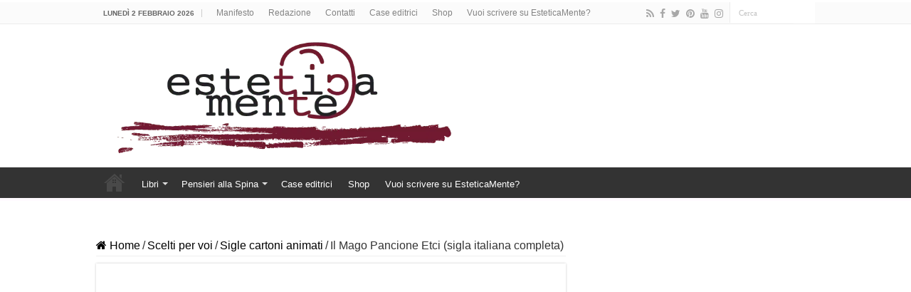

--- FILE ---
content_type: text/html; charset=UTF-8
request_url: https://www.estetica-mente.com/scelti-per-voi/sigle-cartoni-animati/il-mago-pancione-etci-sigla-italiana-completa/7395/
body_size: 17240
content:
<!DOCTYPE html>
<html lang="it-IT" prefix="og: http://ogp.me/ns#">
<head>
<meta charset="UTF-8" />
<link rel="pingback" href="https://www.estetica-mente.com/xmlrpc.php" />
<script type="text/javascript">
/* <![CDATA[ */
(()=>{var e={};e.g=function(){if("object"==typeof globalThis)return globalThis;try{return this||new Function("return this")()}catch(e){if("object"==typeof window)return window}}(),function({ampUrl:n,isCustomizePreview:t,isAmpDevMode:r,noampQueryVarName:o,noampQueryVarValue:s,disabledStorageKey:i,mobileUserAgents:a,regexRegex:c}){if("undefined"==typeof sessionStorage)return;const d=new RegExp(c);if(!a.some((e=>{const n=e.match(d);return!(!n||!new RegExp(n[1],n[2]).test(navigator.userAgent))||navigator.userAgent.includes(e)})))return;e.g.addEventListener("DOMContentLoaded",(()=>{const e=document.getElementById("amp-mobile-version-switcher");if(!e)return;e.hidden=!1;const n=e.querySelector("a[href]");n&&n.addEventListener("click",(()=>{sessionStorage.removeItem(i)}))}));const g=r&&["paired-browsing-non-amp","paired-browsing-amp"].includes(window.name);if(sessionStorage.getItem(i)||t||g)return;const u=new URL(location.href),m=new URL(n);m.hash=u.hash,u.searchParams.has(o)&&s===u.searchParams.get(o)?sessionStorage.setItem(i,"1"):m.href!==u.href&&(window.stop(),location.replace(m.href))}({"ampUrl":"https:\/\/www.estetica-mente.com\/scelti-per-voi\/sigle-cartoni-animati\/il-mago-pancione-etci-sigla-italiana-completa\/7395\/amp\/","noampQueryVarName":"noamp","noampQueryVarValue":"mobile","disabledStorageKey":"amp_mobile_redirect_disabled","mobileUserAgents":["Mobile","Android","Silk\/","Kindle","BlackBerry","Opera Mini","Opera Mobi"],"regexRegex":"^\\\/((?:.|\\n)+)\\\/([i]*)$","isCustomizePreview":false,"isAmpDevMode":false})})();
/* ]]> */
</script>
<title>Il Mago Pancione Etci (sigla italiana completa) &#8211; EsteticaMente</title>
<meta property="og:title" content="Il Mago Pancione Etci (sigla italiana completa) - EsteticaMente"/>
<meta property="og:type" content="article"/>
<meta property="og:description" content="&nbsp;"/>
<meta property="og:url" content="https://www.estetica-mente.com/scelti-per-voi/sigle-cartoni-animati/il-mago-pancione-etci-sigla-italiana-completa/7395/"/>
<meta property="og:site_name" content="EsteticaMente"/>
<meta name='robots' content='max-image-preview:large' />
<link rel='dns-prefetch' href='//www.googletagmanager.com' />
<link rel='dns-prefetch' href='//www.dwin2.com' />
<link rel='dns-prefetch' href='//pagead2.googlesyndication.com' />
<link rel="alternate" type="application/rss+xml" title="EsteticaMente &raquo; Feed" href="https://www.estetica-mente.com/feed/" />
<link rel="alternate" type="application/rss+xml" title="EsteticaMente &raquo; Feed dei commenti" href="https://www.estetica-mente.com/comments/feed/" />
<link rel="alternate" type="application/rss+xml" title="EsteticaMente &raquo; Il Mago Pancione Etci (sigla italiana completa) Feed dei commenti" href="https://www.estetica-mente.com/scelti-per-voi/sigle-cartoni-animati/il-mago-pancione-etci-sigla-italiana-completa/7395/feed/" />
<link rel="alternate" title="oEmbed (JSON)" type="application/json+oembed" href="https://www.estetica-mente.com/wp-json/oembed/1.0/embed?url=https%3A%2F%2Fwww.estetica-mente.com%2Fscelti-per-voi%2Fsigle-cartoni-animati%2Fil-mago-pancione-etci-sigla-italiana-completa%2F7395%2F" />
<link rel="alternate" title="oEmbed (XML)" type="text/xml+oembed" href="https://www.estetica-mente.com/wp-json/oembed/1.0/embed?url=https%3A%2F%2Fwww.estetica-mente.com%2Fscelti-per-voi%2Fsigle-cartoni-animati%2Fil-mago-pancione-etci-sigla-italiana-completa%2F7395%2F&#038;format=xml" />
<style id='wp-img-auto-sizes-contain-inline-css' type='text/css'>
img:is([sizes=auto i],[sizes^="auto," i]){contain-intrinsic-size:3000px 1500px}
/*# sourceURL=wp-img-auto-sizes-contain-inline-css */
</style>
<link rel='stylesheet' id='shopengine-public-css' href='https://www.estetica-mente.com/wp-content/plugins/shopengine/assets/css/shopengine-public.css' type='text/css' media='all' />
<link rel='stylesheet' id='shopengine-widget-frontend-css' href='https://www.estetica-mente.com/wp-content/plugins/shopengine/widgets/init/assets/css/widget-frontend.css' type='text/css' media='all' />
<link rel='stylesheet' id='shopengine-frontend-font-awesome-css' href='https://www.estetica-mente.com/wp-content/plugins/elementor/assets/lib/font-awesome/css/all.css' type='text/css' media='all' />
<style id='wp-emoji-styles-inline-css' type='text/css'>

	img.wp-smiley, img.emoji {
		display: inline !important;
		border: none !important;
		box-shadow: none !important;
		height: 1em !important;
		width: 1em !important;
		margin: 0 0.07em !important;
		vertical-align: -0.1em !important;
		background: none !important;
		padding: 0 !important;
	}
/*# sourceURL=wp-emoji-styles-inline-css */
</style>
<link rel='stylesheet' id='wp-block-library-css' href='https://www.estetica-mente.com/wp-includes/css/dist/block-library/style.min.css' type='text/css' media='all' />
<style id='classic-theme-styles-inline-css' type='text/css'>
/*! This file is auto-generated */
.wp-block-button__link{color:#fff;background-color:#32373c;border-radius:9999px;box-shadow:none;text-decoration:none;padding:calc(.667em + 2px) calc(1.333em + 2px);font-size:1.125em}.wp-block-file__button{background:#32373c;color:#fff;text-decoration:none}
/*# sourceURL=/wp-includes/css/classic-themes.min.css */
</style>
<style id='global-styles-inline-css' type='text/css'>
:root{--wp--preset--aspect-ratio--square: 1;--wp--preset--aspect-ratio--4-3: 4/3;--wp--preset--aspect-ratio--3-4: 3/4;--wp--preset--aspect-ratio--3-2: 3/2;--wp--preset--aspect-ratio--2-3: 2/3;--wp--preset--aspect-ratio--16-9: 16/9;--wp--preset--aspect-ratio--9-16: 9/16;--wp--preset--color--black: #000000;--wp--preset--color--cyan-bluish-gray: #abb8c3;--wp--preset--color--white: #ffffff;--wp--preset--color--pale-pink: #f78da7;--wp--preset--color--vivid-red: #cf2e2e;--wp--preset--color--luminous-vivid-orange: #ff6900;--wp--preset--color--luminous-vivid-amber: #fcb900;--wp--preset--color--light-green-cyan: #7bdcb5;--wp--preset--color--vivid-green-cyan: #00d084;--wp--preset--color--pale-cyan-blue: #8ed1fc;--wp--preset--color--vivid-cyan-blue: #0693e3;--wp--preset--color--vivid-purple: #9b51e0;--wp--preset--gradient--vivid-cyan-blue-to-vivid-purple: linear-gradient(135deg,rgb(6,147,227) 0%,rgb(155,81,224) 100%);--wp--preset--gradient--light-green-cyan-to-vivid-green-cyan: linear-gradient(135deg,rgb(122,220,180) 0%,rgb(0,208,130) 100%);--wp--preset--gradient--luminous-vivid-amber-to-luminous-vivid-orange: linear-gradient(135deg,rgb(252,185,0) 0%,rgb(255,105,0) 100%);--wp--preset--gradient--luminous-vivid-orange-to-vivid-red: linear-gradient(135deg,rgb(255,105,0) 0%,rgb(207,46,46) 100%);--wp--preset--gradient--very-light-gray-to-cyan-bluish-gray: linear-gradient(135deg,rgb(238,238,238) 0%,rgb(169,184,195) 100%);--wp--preset--gradient--cool-to-warm-spectrum: linear-gradient(135deg,rgb(74,234,220) 0%,rgb(151,120,209) 20%,rgb(207,42,186) 40%,rgb(238,44,130) 60%,rgb(251,105,98) 80%,rgb(254,248,76) 100%);--wp--preset--gradient--blush-light-purple: linear-gradient(135deg,rgb(255,206,236) 0%,rgb(152,150,240) 100%);--wp--preset--gradient--blush-bordeaux: linear-gradient(135deg,rgb(254,205,165) 0%,rgb(254,45,45) 50%,rgb(107,0,62) 100%);--wp--preset--gradient--luminous-dusk: linear-gradient(135deg,rgb(255,203,112) 0%,rgb(199,81,192) 50%,rgb(65,88,208) 100%);--wp--preset--gradient--pale-ocean: linear-gradient(135deg,rgb(255,245,203) 0%,rgb(182,227,212) 50%,rgb(51,167,181) 100%);--wp--preset--gradient--electric-grass: linear-gradient(135deg,rgb(202,248,128) 0%,rgb(113,206,126) 100%);--wp--preset--gradient--midnight: linear-gradient(135deg,rgb(2,3,129) 0%,rgb(40,116,252) 100%);--wp--preset--font-size--small: 13px;--wp--preset--font-size--medium: 20px;--wp--preset--font-size--large: 36px;--wp--preset--font-size--x-large: 42px;--wp--preset--spacing--20: 0.44rem;--wp--preset--spacing--30: 0.67rem;--wp--preset--spacing--40: 1rem;--wp--preset--spacing--50: 1.5rem;--wp--preset--spacing--60: 2.25rem;--wp--preset--spacing--70: 3.38rem;--wp--preset--spacing--80: 5.06rem;--wp--preset--shadow--natural: 6px 6px 9px rgba(0, 0, 0, 0.2);--wp--preset--shadow--deep: 12px 12px 50px rgba(0, 0, 0, 0.4);--wp--preset--shadow--sharp: 6px 6px 0px rgba(0, 0, 0, 0.2);--wp--preset--shadow--outlined: 6px 6px 0px -3px rgb(255, 255, 255), 6px 6px rgb(0, 0, 0);--wp--preset--shadow--crisp: 6px 6px 0px rgb(0, 0, 0);}:where(.is-layout-flex){gap: 0.5em;}:where(.is-layout-grid){gap: 0.5em;}body .is-layout-flex{display: flex;}.is-layout-flex{flex-wrap: wrap;align-items: center;}.is-layout-flex > :is(*, div){margin: 0;}body .is-layout-grid{display: grid;}.is-layout-grid > :is(*, div){margin: 0;}:where(.wp-block-columns.is-layout-flex){gap: 2em;}:where(.wp-block-columns.is-layout-grid){gap: 2em;}:where(.wp-block-post-template.is-layout-flex){gap: 1.25em;}:where(.wp-block-post-template.is-layout-grid){gap: 1.25em;}.has-black-color{color: var(--wp--preset--color--black) !important;}.has-cyan-bluish-gray-color{color: var(--wp--preset--color--cyan-bluish-gray) !important;}.has-white-color{color: var(--wp--preset--color--white) !important;}.has-pale-pink-color{color: var(--wp--preset--color--pale-pink) !important;}.has-vivid-red-color{color: var(--wp--preset--color--vivid-red) !important;}.has-luminous-vivid-orange-color{color: var(--wp--preset--color--luminous-vivid-orange) !important;}.has-luminous-vivid-amber-color{color: var(--wp--preset--color--luminous-vivid-amber) !important;}.has-light-green-cyan-color{color: var(--wp--preset--color--light-green-cyan) !important;}.has-vivid-green-cyan-color{color: var(--wp--preset--color--vivid-green-cyan) !important;}.has-pale-cyan-blue-color{color: var(--wp--preset--color--pale-cyan-blue) !important;}.has-vivid-cyan-blue-color{color: var(--wp--preset--color--vivid-cyan-blue) !important;}.has-vivid-purple-color{color: var(--wp--preset--color--vivid-purple) !important;}.has-black-background-color{background-color: var(--wp--preset--color--black) !important;}.has-cyan-bluish-gray-background-color{background-color: var(--wp--preset--color--cyan-bluish-gray) !important;}.has-white-background-color{background-color: var(--wp--preset--color--white) !important;}.has-pale-pink-background-color{background-color: var(--wp--preset--color--pale-pink) !important;}.has-vivid-red-background-color{background-color: var(--wp--preset--color--vivid-red) !important;}.has-luminous-vivid-orange-background-color{background-color: var(--wp--preset--color--luminous-vivid-orange) !important;}.has-luminous-vivid-amber-background-color{background-color: var(--wp--preset--color--luminous-vivid-amber) !important;}.has-light-green-cyan-background-color{background-color: var(--wp--preset--color--light-green-cyan) !important;}.has-vivid-green-cyan-background-color{background-color: var(--wp--preset--color--vivid-green-cyan) !important;}.has-pale-cyan-blue-background-color{background-color: var(--wp--preset--color--pale-cyan-blue) !important;}.has-vivid-cyan-blue-background-color{background-color: var(--wp--preset--color--vivid-cyan-blue) !important;}.has-vivid-purple-background-color{background-color: var(--wp--preset--color--vivid-purple) !important;}.has-black-border-color{border-color: var(--wp--preset--color--black) !important;}.has-cyan-bluish-gray-border-color{border-color: var(--wp--preset--color--cyan-bluish-gray) !important;}.has-white-border-color{border-color: var(--wp--preset--color--white) !important;}.has-pale-pink-border-color{border-color: var(--wp--preset--color--pale-pink) !important;}.has-vivid-red-border-color{border-color: var(--wp--preset--color--vivid-red) !important;}.has-luminous-vivid-orange-border-color{border-color: var(--wp--preset--color--luminous-vivid-orange) !important;}.has-luminous-vivid-amber-border-color{border-color: var(--wp--preset--color--luminous-vivid-amber) !important;}.has-light-green-cyan-border-color{border-color: var(--wp--preset--color--light-green-cyan) !important;}.has-vivid-green-cyan-border-color{border-color: var(--wp--preset--color--vivid-green-cyan) !important;}.has-pale-cyan-blue-border-color{border-color: var(--wp--preset--color--pale-cyan-blue) !important;}.has-vivid-cyan-blue-border-color{border-color: var(--wp--preset--color--vivid-cyan-blue) !important;}.has-vivid-purple-border-color{border-color: var(--wp--preset--color--vivid-purple) !important;}.has-vivid-cyan-blue-to-vivid-purple-gradient-background{background: var(--wp--preset--gradient--vivid-cyan-blue-to-vivid-purple) !important;}.has-light-green-cyan-to-vivid-green-cyan-gradient-background{background: var(--wp--preset--gradient--light-green-cyan-to-vivid-green-cyan) !important;}.has-luminous-vivid-amber-to-luminous-vivid-orange-gradient-background{background: var(--wp--preset--gradient--luminous-vivid-amber-to-luminous-vivid-orange) !important;}.has-luminous-vivid-orange-to-vivid-red-gradient-background{background: var(--wp--preset--gradient--luminous-vivid-orange-to-vivid-red) !important;}.has-very-light-gray-to-cyan-bluish-gray-gradient-background{background: var(--wp--preset--gradient--very-light-gray-to-cyan-bluish-gray) !important;}.has-cool-to-warm-spectrum-gradient-background{background: var(--wp--preset--gradient--cool-to-warm-spectrum) !important;}.has-blush-light-purple-gradient-background{background: var(--wp--preset--gradient--blush-light-purple) !important;}.has-blush-bordeaux-gradient-background{background: var(--wp--preset--gradient--blush-bordeaux) !important;}.has-luminous-dusk-gradient-background{background: var(--wp--preset--gradient--luminous-dusk) !important;}.has-pale-ocean-gradient-background{background: var(--wp--preset--gradient--pale-ocean) !important;}.has-electric-grass-gradient-background{background: var(--wp--preset--gradient--electric-grass) !important;}.has-midnight-gradient-background{background: var(--wp--preset--gradient--midnight) !important;}.has-small-font-size{font-size: var(--wp--preset--font-size--small) !important;}.has-medium-font-size{font-size: var(--wp--preset--font-size--medium) !important;}.has-large-font-size{font-size: var(--wp--preset--font-size--large) !important;}.has-x-large-font-size{font-size: var(--wp--preset--font-size--x-large) !important;}
:where(.wp-block-post-template.is-layout-flex){gap: 1.25em;}:where(.wp-block-post-template.is-layout-grid){gap: 1.25em;}
:where(.wp-block-term-template.is-layout-flex){gap: 1.25em;}:where(.wp-block-term-template.is-layout-grid){gap: 1.25em;}
:where(.wp-block-columns.is-layout-flex){gap: 2em;}:where(.wp-block-columns.is-layout-grid){gap: 2em;}
:root :where(.wp-block-pullquote){font-size: 1.5em;line-height: 1.6;}
/*# sourceURL=global-styles-inline-css */
</style>
<link rel='stylesheet' id='taqyeem-buttons-style-css' href='https://www.estetica-mente.com/wp-content/plugins/taqyeem-buttons/assets/style.css' type='text/css' media='all' />
<link rel='stylesheet' id='taqyeem-style-css' href='https://www.estetica-mente.com/wp-content/plugins/taqyeem/style.css' type='text/css' media='all' />
<style id='woocommerce-inline-inline-css' type='text/css'>
.woocommerce form .form-row .required { visibility: visible; }
/*# sourceURL=woocommerce-inline-inline-css */
</style>
<link rel='stylesheet' id='tie-style-css' href='https://www.estetica-mente.com/wp-content/themes/sahifa/style.css' type='text/css' media='all' />
<link rel='stylesheet' id='tie-woocommerce-css' href='https://www.estetica-mente.com/wp-content/themes/sahifa/css/woocommerce.css' type='text/css' media='all' />
<link rel='stylesheet' id='tie-ilightbox-skin-css' href='https://www.estetica-mente.com/wp-content/themes/sahifa/css/ilightbox/light-skin/skin.css' type='text/css' media='all' />
<link rel='stylesheet' id='shopengine-modal-styles-css' href='https://www.estetica-mente.com/wp-content/plugins/shopengine/assets/css/shopengine-modal.css' type='text/css' media='all' />
<link rel='stylesheet' id='wp-color-picker-css' href='https://www.estetica-mente.com/wp-admin/css/color-picker.min.css' type='text/css' media='all' />
<link rel='stylesheet' id='shopengine-swatches-loop-css-css' href='https://www.estetica-mente.com/wp-content/plugins/shopengine/modules/swatches/loop-product-support/assets/swatches.css' type='text/css' media='all' />
<link rel='stylesheet' id='shopengine-wishlist-css' href='https://www.estetica-mente.com/wp-content/plugins/shopengine/modules/wishlist/assets/css/wishlist.css' type='text/css' media='all' />
<link rel='stylesheet' id='shopengine-comparison-css' href='https://www.estetica-mente.com/wp-content/plugins/shopengine/modules/comparison/assets/css/comparison.css' type='text/css' media='all' />
<link rel='stylesheet' id='shopengine-css-front-css' href='https://www.estetica-mente.com/wp-content/plugins/shopengine/modules/swatches/assets/css/frontend.css' type='text/css' media='all' />
<link rel='stylesheet' id='shopengine-widget-frontend-pro-css' href='https://www.estetica-mente.com/wp-content/plugins/shopengine-pro/widgets/init/assets/css/widget-styles-pro.css' type='text/css' media='all' />
<script type="text/javascript" id="woocommerce-google-analytics-integration-gtag-js-after">
/* <![CDATA[ */
/* Google Analytics for WooCommerce (gtag.js) */
					window.dataLayer = window.dataLayer || [];
					function gtag(){dataLayer.push(arguments);}
					// Set up default consent state.
					for ( const mode of [{"analytics_storage":"denied","ad_storage":"denied","ad_user_data":"denied","ad_personalization":"denied","region":["AT","BE","BG","HR","CY","CZ","DK","EE","FI","FR","DE","GR","HU","IS","IE","IT","LV","LI","LT","LU","MT","NL","NO","PL","PT","RO","SK","SI","ES","SE","GB","CH"]}] || [] ) {
						gtag( "consent", "default", { "wait_for_update": 500, ...mode } );
					}
					gtag("js", new Date());
					gtag("set", "developer_id.dOGY3NW", true);
					gtag("config", "G-TBYBRNEWD5", {"track_404":true,"allow_google_signals":true,"logged_in":false,"linker":{"domains":[],"allow_incoming":false},"custom_map":{"dimension1":"logged_in"}});
//# sourceURL=woocommerce-google-analytics-integration-gtag-js-after
/* ]]> */
</script>
<script type="text/javascript" src="https://www.estetica-mente.com/wp-includes/js/jquery/jquery.min.js" id="jquery-core-js"></script>
<script type="text/javascript" src="https://www.estetica-mente.com/wp-includes/js/jquery/jquery-migrate.min.js" id="jquery-migrate-js"></script>
<script type="text/javascript" src="https://www.estetica-mente.com/wp-content/plugins/taqyeem/js/tie.js" id="taqyeem-main-js"></script>
<script type="text/javascript" src="https://www.estetica-mente.com/wp-content/plugins/woocommerce/assets/js/flexslider/jquery.flexslider.min.js" id="wc-flexslider-js" defer="defer" data-wp-strategy="defer"></script>
<script type="text/javascript" src="https://www.estetica-mente.com/wp-content/plugins/woocommerce/assets/js/jquery-blockui/jquery.blockUI.min.js" id="wc-jquery-blockui-js" defer="defer" data-wp-strategy="defer"></script>
<script type="text/javascript" src="https://www.estetica-mente.com/wp-content/plugins/woocommerce/assets/js/js-cookie/js.cookie.min.js" id="wc-js-cookie-js" defer="defer" data-wp-strategy="defer"></script>
<script type="text/javascript" id="woocommerce-js-extra">
/* <![CDATA[ */
var woocommerce_params = {"ajax_url":"/wp-admin/admin-ajax.php","wc_ajax_url":"/?wc-ajax=%%endpoint%%","i18n_password_show":"Mostra password","i18n_password_hide":"Nascondi password"};
//# sourceURL=woocommerce-js-extra
/* ]]> */
</script>
<script type="text/javascript" src="https://www.estetica-mente.com/wp-content/plugins/woocommerce/assets/js/frontend/woocommerce.min.js" id="woocommerce-js" defer="defer" data-wp-strategy="defer"></script>
<script type="text/javascript" id="WCPAY_ASSETS-js-extra">
/* <![CDATA[ */
var wcpayAssets = {"url":"https://www.estetica-mente.com/wp-content/plugins/woocommerce-payments/dist/"};
//# sourceURL=WCPAY_ASSETS-js-extra
/* ]]> */
</script>
<script type="text/javascript" src="https://www.estetica-mente.com/wp-content/plugins/shopengine/assets/js/shopengine-modal.js" id="shopengine-modal-script-js"></script>
<script type="text/javascript" id="shopengine-quickview-js-extra">
/* <![CDATA[ */
var shopEngineQuickView = {"rest_nonce":"7aa3010c34"};
//# sourceURL=shopengine-quickview-js-extra
/* ]]> */
</script>
<script type="text/javascript" src="https://www.estetica-mente.com/wp-content/plugins/shopengine/modules/quick-view/assets/js/script.js" id="shopengine-quickview-js"></script>
<script type="text/javascript" id="shopengine-wishlist-js-extra">
/* <![CDATA[ */
var shopEngineWishlist = {"product_id":"7395","resturl":"https://www.estetica-mente.com/wp-json/","isLoggedIn":"","rest_nonce":"7aa3010c34","wishlist_position":"bottom-right","wishlist_added_notice":"Your product is added to wishlist","wishlist_removed_notice":"Your product is removed from wishlist"};
//# sourceURL=shopengine-wishlist-js-extra
/* ]]> */
</script>
<script type="text/javascript" src="https://www.estetica-mente.com/wp-content/plugins/shopengine/modules/wishlist/assets/js/wishlist.js" id="shopengine-wishlist-js"></script>

<!-- Snippet del tag Google (gtag.js) aggiunto da Site Kit -->
<!-- Snippet Google Analytics aggiunto da Site Kit -->
<script type="text/javascript" src="https://www.googletagmanager.com/gtag/js?id=G-TBYBRNEWD5" id="google_gtagjs-js" async></script>
<script type="text/javascript" id="google_gtagjs-js-after">
/* <![CDATA[ */
window.dataLayer = window.dataLayer || [];function gtag(){dataLayer.push(arguments);}
gtag("set","linker",{"domains":["www.estetica-mente.com"]});
gtag("js", new Date());
gtag("set", "developer_id.dZTNiMT", true);
gtag("config", "G-TBYBRNEWD5");
//# sourceURL=google_gtagjs-js-after
/* ]]> */
</script>
<link rel="https://api.w.org/" href="https://www.estetica-mente.com/wp-json/" /><link rel="alternate" title="JSON" type="application/json" href="https://www.estetica-mente.com/wp-json/wp/v2/posts/7395" /><link rel="EditURI" type="application/rsd+xml" title="RSD" href="https://www.estetica-mente.com/xmlrpc.php?rsd" />
<meta name="generator" content="WordPress 6.9" />
<meta name="generator" content="WooCommerce 10.4.3" />
<link rel="canonical" href="https://www.estetica-mente.com/scelti-per-voi/sigle-cartoni-animati/il-mago-pancione-etci-sigla-italiana-completa/7395/" />
<link rel='shortlink' href='https://www.estetica-mente.com/?p=7395' />
<meta name="generator" content="Site Kit by Google 1.171.0" /><script type='text/javascript'>
/* <![CDATA[ */
var taqyeem = {"ajaxurl":"https://www.estetica-mente.com/wp-admin/admin-ajax.php" , "your_rating":"Your Rating:"};
/* ]]> */
</script>

<style type="text/css" media="screen">

</style>
<link rel="alternate" type="text/html" media="only screen and (max-width: 640px)" href="https://www.estetica-mente.com/scelti-per-voi/sigle-cartoni-animati/il-mago-pancione-etci-sigla-italiana-completa/7395/amp/"><meta name="pinterest-rich-pin" content="false" />	<noscript><style>.woocommerce-product-gallery{ opacity: 1 !important; }</style></noscript>
	<link rel="shortcut icon" href="https://www.estetica-mente.com/wp-content/uploads/2015/04/logo-fb-normale.jpg" title="Favicon" />
<!--[if IE]>
<script type="text/javascript">jQuery(document).ready(function (){ jQuery(".menu-item").has("ul").children("a").attr("aria-haspopup", "true");});</script>
<![endif]-->
<!--[if lt IE 9]>
<script src="https://www.estetica-mente.com/wp-content/themes/sahifa/js/html5.js"></script>
<script src="https://www.estetica-mente.com/wp-content/themes/sahifa/js/selectivizr-min.js"></script>
<![endif]-->
<!--[if IE 9]>
<link rel="stylesheet" type="text/css" media="all" href="https://www.estetica-mente.com/wp-content/themes/sahifa/css/ie9.css" />
<![endif]-->
<!--[if IE 8]>
<link rel="stylesheet" type="text/css" media="all" href="https://www.estetica-mente.com/wp-content/themes/sahifa/css/ie8.css" />
<![endif]-->
<!--[if IE 7]>
<link rel="stylesheet" type="text/css" media="all" href="https://www.estetica-mente.com/wp-content/themes/sahifa/css/ie7.css" />
<![endif]-->

<meta http-equiv="X-UA-Compatible" content="IE=edge,chrome=1" />
<meta name="viewport" content="width=device-width, initial-scale=1.0" />



<style type="text/css" media="screen">

body{
	font-family: "Trebuchet MS", Helvetica, sans-serif;
	font-size : 16px;
}
.post-title{
	font-family: "Trebuchet MS", Helvetica, sans-serif;
	font-size : 30px;
}

::-moz-selection { background: #000000;}
::selection { background: #000000; }
#main-nav,
.cat-box-content,
#sidebar .widget-container,
.post-listing,
#commentform {
	border-bottom-color: #ffffff;
}

.search-block .search-button,
#topcontrol,
#main-nav ul li.current-menu-item a,
#main-nav ul li.current-menu-item a:hover,
#main-nav ul li.current_page_parent a,
#main-nav ul li.current_page_parent a:hover,
#main-nav ul li.current-menu-parent a,
#main-nav ul li.current-menu-parent a:hover,
#main-nav ul li.current-page-ancestor a,
#main-nav ul li.current-page-ancestor a:hover,
.pagination span.current,
.share-post span.share-text,
.flex-control-paging li a.flex-active,
.ei-slider-thumbs li.ei-slider-element,
.review-percentage .review-item span span,
.review-final-score,
.button,
a.button,
a.more-link,
#main-content input[type="submit"],
.form-submit #submit,
#login-form .login-button,
.widget-feedburner .feedburner-subscribe,
input[type="submit"],
#buddypress button,
#buddypress a.button,
#buddypress input[type=submit],
#buddypress input[type=reset],
#buddypress ul.button-nav li a,
#buddypress div.generic-button a,
#buddypress .comment-reply-link,
#buddypress div.item-list-tabs ul li a span,
#buddypress div.item-list-tabs ul li.selected a,
#buddypress div.item-list-tabs ul li.current a,
#buddypress #members-directory-form div.item-list-tabs ul li.selected span,
#members-list-options a.selected,
#groups-list-options a.selected,
body.dark-skin #buddypress div.item-list-tabs ul li a span,
body.dark-skin #buddypress div.item-list-tabs ul li.selected a,
body.dark-skin #buddypress div.item-list-tabs ul li.current a,
body.dark-skin #members-list-options a.selected,
body.dark-skin #groups-list-options a.selected,
.search-block-large .search-button,
#featured-posts .flex-next:hover,
#featured-posts .flex-prev:hover,
a.tie-cart span.shooping-count,
.woocommerce span.onsale,
.woocommerce-page span.onsale ,
.woocommerce .widget_price_filter .ui-slider .ui-slider-handle,
.woocommerce-page .widget_price_filter .ui-slider .ui-slider-handle,
#check-also-close,
a.post-slideshow-next,
a.post-slideshow-prev,
.widget_price_filter .ui-slider .ui-slider-handle,
.quantity .minus:hover,
.quantity .plus:hover,
.mejs-container .mejs-controls .mejs-time-rail .mejs-time-current,
#reading-position-indicator  {
	background-color:#ffffff;
}

::-webkit-scrollbar-thumb{
	background-color:#ffffff !important;
}

#theme-footer,
#theme-header,
.top-nav ul li.current-menu-item:before,
#main-nav .menu-sub-content ,
#main-nav ul ul,
#check-also-box {
	border-top-color: #ffffff;
}

.search-block:after {
	border-right-color:#ffffff;
}

body.rtl .search-block:after {
	border-left-color:#ffffff;
}

#main-nav ul > li.menu-item-has-children:hover > a:after,
#main-nav ul > li.mega-menu:hover > a:after {
	border-color:transparent transparent #ffffff;
}

.widget.timeline-posts li a:hover,
.widget.timeline-posts li a:hover span.tie-date {
	color: #ffffff;
}

.widget.timeline-posts li a:hover span.tie-date:before {
	background: #ffffff;
	border-color: #ffffff;
}

#order_review,
#order_review_heading {
	border-color: #ffffff;
}

		body {
					background-color: #ffffff !important;
					background-image : url(https://www.estetica-mente.com/wp-content/themes/sahifa/images/patterns/body-bg34.png);
					background-position: top center;
		}
		
a {
	color: #000000;
	text-decoration: none;
}
		
a:hover {
	color: #7a0f2a;
	text-decoration: none;
}
		
body.single .post .entry a, body.page .post .entry a {
	color: #0e58c7;
}
		
body.single .post .entry a:hover, body.page .post .entry a:hover {
	color: #0e58c7;
	text-decoration: underline;
}
		
.top-nav ul li a:hover, .top-nav ul li:hover > a, .top-nav ul :hover > a , .top-nav ul li.current-menu-item a {
	color: #7a0f2a;
}
		
#main-nav ul li a:hover, #main-nav ul li:hover > a, #main-nav ul :hover > a , #main-nav  ul ul li:hover > a, #main-nav  ul ul :hover > a {
	color: #ffffff;
}
		
#main-nav ul li a, #main-nav ul ul a, #main-nav ul.sub-menu a, #main-nav ul li.current_page_parent ul a, #main-nav ul li.current-menu-item ul a, #main-nav ul li.current-menu-parent ul a, #main-nav ul li.current-page-ancestor ul a {
	color: #ffffff;
}
		
#main-nav ul li.current-menu-item a, #main-nav ul li.current_page_parent a {
	color: #000000;
}
		
#theme-footer a {
	color: #ff00ff;
}
		
#theme-header {
	background-color:#ffffff !important; 
				}


#theme-footer {
	background-color:#ffffff !important; 
				}

#main-nav {
	background: #333333;
	box-shadow: inset -1px -5px 0px -1px #fffaff;
}

#main-nav ul ul, #main-nav ul li.mega-menu .mega-menu-block { background-color:#7a7a7a !important;}

#main-nav ul li {
	border-color: #333333;
}

#main-nav ul ul li, #main-nav ul ul li:first-child {
	border-top-color: #333333;
}

#main-nav ul li .mega-menu-block ul.sub-menu {
	border-bottom-color: #333333;
}

#main-nav ul li a {
	border-left-color: #333333;
}

#main-nav ul ul li, #main-nav ul ul li:first-child {
	border-bottom-color: #333333;
}

.breaking-news span.breaking-news-title {background: #7a0f2a;}

.tie-cat-4960 a.more-link {background-color:Array;}
.tie-cat-4960 .cat-box-content {border-bottom-color:Array; }
			
.entry h1{
font-size: 36px !important;
}
.entry h2{
font-size: 26px;
}</style>

		<script type="text/javascript">
			/* <![CDATA[ */
				var sf_position = '0';
				var sf_templates = "<a href=\"{search_url_escaped}\">Vedi tutti i risultati<\/a>";
				var sf_input = '.search-live';
				jQuery(document).ready(function(){
					jQuery(sf_input).ajaxyLiveSearch({"expand":false,"searchUrl":"https:\/\/www.estetica-mente.com\/?s=%s","text":"Search","delay":500,"iwidth":180,"width":315,"ajaxUrl":"https:\/\/www.estetica-mente.com\/wp-admin\/admin-ajax.php","rtl":0});
					jQuery(".live-search_ajaxy-selective-input").keyup(function() {
						var width = jQuery(this).val().length * 8;
						if(width < 50) {
							width = 50;
						}
						jQuery(this).width(width);
					});
					jQuery(".live-search_ajaxy-selective-search").click(function() {
						jQuery(this).find(".live-search_ajaxy-selective-input").focus();
					});
					jQuery(".live-search_ajaxy-selective-close").click(function() {
						jQuery(this).parent().remove();
					});
				});
			/* ]]> */
		</script>
		
<!-- Meta tag Google AdSense aggiunti da Site Kit -->
<meta name="google-adsense-platform-account" content="ca-host-pub-2644536267352236">
<meta name="google-adsense-platform-domain" content="sitekit.withgoogle.com">
<!-- Fine dei meta tag Google AdSense aggiunti da Site Kit -->
<meta name="generator" content="Elementor 3.34.4; features: e_font_icon_svg, additional_custom_breakpoints; settings: css_print_method-external, google_font-enabled, font_display-swap">
			<style>
				.e-con.e-parent:nth-of-type(n+4):not(.e-lazyloaded):not(.e-no-lazyload),
				.e-con.e-parent:nth-of-type(n+4):not(.e-lazyloaded):not(.e-no-lazyload) * {
					background-image: none !important;
				}
				@media screen and (max-height: 1024px) {
					.e-con.e-parent:nth-of-type(n+3):not(.e-lazyloaded):not(.e-no-lazyload),
					.e-con.e-parent:nth-of-type(n+3):not(.e-lazyloaded):not(.e-no-lazyload) * {
						background-image: none !important;
					}
				}
				@media screen and (max-height: 640px) {
					.e-con.e-parent:nth-of-type(n+2):not(.e-lazyloaded):not(.e-no-lazyload),
					.e-con.e-parent:nth-of-type(n+2):not(.e-lazyloaded):not(.e-no-lazyload) * {
						background-image: none !important;
					}
				}
			</style>
			<link rel="amphtml" href="https://www.estetica-mente.com/scelti-per-voi/sigle-cartoni-animati/il-mago-pancione-etci-sigla-italiana-completa/7395/amp/">
<!-- Snippet Google Tag Manager aggiunto da Site Kit -->
<script type="text/javascript">
/* <![CDATA[ */

			( function( w, d, s, l, i ) {
				w[l] = w[l] || [];
				w[l].push( {'gtm.start': new Date().getTime(), event: 'gtm.js'} );
				var f = d.getElementsByTagName( s )[0],
					j = d.createElement( s ), dl = l != 'dataLayer' ? '&l=' + l : '';
				j.async = true;
				j.src = 'https://www.googletagmanager.com/gtm.js?id=' + i + dl;
				f.parentNode.insertBefore( j, f );
			} )( window, document, 'script', 'dataLayer', 'GTM-K5ZM2VR' );
			
/* ]]> */
</script>

<!-- Termina lo snippet Google Tag Manager aggiunto da Site Kit -->

<!-- Snippet Google AdSense aggiunto da Site Kit -->
<script type="text/javascript" async="async" src="https://pagead2.googlesyndication.com/pagead/js/adsbygoogle.js?client=ca-pub-4880924262576466&amp;host=ca-host-pub-2644536267352236" crossorigin="anonymous"></script>

<!-- Termina lo snippet Google AdSense aggiunto da Site Kit -->
<style>#amp-mobile-version-switcher{left:0;position:absolute;width:100%;z-index:100}#amp-mobile-version-switcher>a{background-color:#444;border:0;color:#eaeaea;display:block;font-family:-apple-system,BlinkMacSystemFont,Segoe UI,Roboto,Oxygen-Sans,Ubuntu,Cantarell,Helvetica Neue,sans-serif;font-size:16px;font-weight:600;padding:15px 0;text-align:center;-webkit-text-decoration:none;text-decoration:none}#amp-mobile-version-switcher>a:active,#amp-mobile-version-switcher>a:focus,#amp-mobile-version-switcher>a:hover{-webkit-text-decoration:underline;text-decoration:underline}</style><link rel="icon" href="https://www.estetica-mente.com/wp-content/uploads/2016/10/logo-fb-normale-jpg-100x100.webp" sizes="32x32" />
<link rel="icon" href="https://www.estetica-mente.com/wp-content/uploads/2016/10/logo-fb-normale-200x200.jpg" sizes="192x192" />
<link rel="apple-touch-icon" href="https://www.estetica-mente.com/wp-content/uploads/2016/10/logo-fb-normale-200x200.jpg" />
<meta name="msapplication-TileImage" content="https://www.estetica-mente.com/wp-content/uploads/2016/10/logo-fb-normale-300x300.jpg" />
</head>
<body id="top" class="wp-singular post-template-default single single-post postid-7395 single-format-standard wp-theme-sahifa theme-sahifa woocommerce-no-js lazy-enabled elementor-default elementor-kit-95384">

<div class="wrapper-outer">

	<div class="background-cover"></div>


		<div id="wrapper" class="wide-layout">
		<div class="inner-wrapper">

		<header id="theme-header" class="theme-header">
						<div id="top-nav" class="top-nav">
				<div class="container">

							<span class="today-date">lunedì 2 Febbraio 2026</span>
				<div class="top-menu"><ul id="menu-note-legali" class="menu"><li id="menu-item-234" class="menu-item menu-item-type-post_type menu-item-object-page menu-item-234"><a href="https://www.estetica-mente.com/chi-siamo/">Manifesto</a></li>
<li id="menu-item-2381" class="menu-item menu-item-type-post_type menu-item-object-page menu-item-2381"><a href="https://www.estetica-mente.com/redazione/">Redazione</a></li>
<li id="menu-item-6440" class="menu-item menu-item-type-post_type menu-item-object-page menu-item-6440"><a href="https://www.estetica-mente.com/contatti/">Contatti</a></li>
<li id="menu-item-94828" class="menu-item menu-item-type-post_type menu-item-object-page menu-item-94828"><a href="https://www.estetica-mente.com/elenco-case-editrici/">Case editrici</a></li>
<li id="menu-item-94760" class="menu-item menu-item-type-post_type menu-item-object-page menu-item-94760"><a href="https://www.estetica-mente.com/shop/">Shop</a></li>
<li id="menu-item-8359" class="menu-item menu-item-type-post_type menu-item-object-page menu-item-8359"><a href="https://www.estetica-mente.com/vuoi-scrivere-su-esteticamente/">Vuoi scrivere su EsteticaMente?</a></li>
</ul></div>
						<div class="search-block">
						<form method="get" id="searchform-header" action="https://www.estetica-mente.com/">
							<button class="search-button" type="submit" value="Cerca"><i class="fa fa-search"></i></button>
							<input class="search-live" type="text" id="s-header" name="s" title="Cerca" value="Cerca" onfocus="if (this.value == 'Cerca') {this.value = '';}" onblur="if (this.value == '') {this.value = 'Cerca';}"  />
						</form>
					</div><!-- .search-block /-->
			<div class="social-icons">
		<a class="ttip-none" title="Rss" href="https://www.estetica-mente.com/feed" target="_blank"><i class="fa fa-rss"></i></a><a class="ttip-none" title="Facebook" href="https://www.facebook.com/pages/EsteticaMente/1578368029049743?fref=ts" target="_blank"><i class="fa fa-facebook"></i></a><a class="ttip-none" title="Twitter" href="https://twitter.com/mentestetica" target="_blank"><i class="fa fa-twitter"></i></a><a class="ttip-none" title="Pinterest" href="https://www.pinterest.it/esteticamentecom/" target="_blank"><i class="fa fa-pinterest"></i></a><a class="ttip-none" title="Youtube" href="https://www.youtube.com/channel/UCHm9O1BHgVAM0m19UyDbh3Q" target="_blank"><i class="fa fa-youtube"></i></a><a class="ttip-none" title="instagram" href="https://instagram.com/fioridikant/" target="_blank"><i class="fa fa-instagram"></i></a>
			</div>

	
	
				</div><!-- .container /-->
			</div><!-- .top-menu /-->
			
		<div class="header-content">

		
			<div class="logo">
			<h2>								<a title="EsteticaMente" href="https://www.estetica-mente.com/">
					<picture fetchpriority="high">
<source type="image/webp" srcset="https://www.estetica-mente.com/wp-content/uploads/2021/09/logo-per-testata-blog-senza-scritta.png.webp"/>
<img fetchpriority="high" src="https://www.estetica-mente.com/wp-content/uploads/2021/09/logo-per-testata-blog-senza-scritta.png" alt="EsteticaMente" width="500" height="140"/>
</picture>
<strong>EsteticaMente Una finestra rigorosamente parziale sul mondo</strong>
				</a>
			</h2>			</div><!-- .logo /-->
						<div class="clear"></div>

		</div>
													<nav id="main-nav">
				<div class="container">

				
					<div class="main-menu"><ul id="menu-menu-provvisorio" class="menu"><li id="menu-item-71912" class="menu-item menu-item-type-post_type menu-item-object-page menu-item-home menu-item-71912"><a href="https://www.estetica-mente.com/"><i class="fa fa-align-justify"></i>Home</a></li>
<li id="menu-item-87147" class="menu-item menu-item-type-post_type menu-item-object-page menu-item-has-children menu-item-87147"><a href="https://www.estetica-mente.com/recensione/">Libri</a>
<ul class="sub-menu menu-sub-content">
	<li id="menu-item-87148" class="menu-item menu-item-type-taxonomy menu-item-object-category menu-item-87148"><a href="https://www.estetica-mente.com/category/recensioni-libri/">Recensioni Letteratura e saggi</a></li>
	<li id="menu-item-87149" class="menu-item menu-item-type-taxonomy menu-item-object-category menu-item-87149"><a href="https://www.estetica-mente.com/category/libri-per-ragazzi/">Recensioni Letteratura per ragazzi</a></li>
	<li id="menu-item-91609" class="menu-item menu-item-type-taxonomy menu-item-object-category menu-item-91609"><a href="https://www.estetica-mente.com/category/approfondimenti-letterari/">Cerniere</a></li>
	<li id="menu-item-87193" class="menu-item menu-item-type-custom menu-item-object-custom menu-item-87193"><a href="https://www.estetica-mente.com/tag/imperdibili/">Gli imperdibili</a></li>
</ul>
</li>
<li id="menu-item-87145" class="menu-item menu-item-type-post_type menu-item-object-page menu-item-has-children menu-item-87145"><a href="https://www.estetica-mente.com/pensieri-alla-spina/">Pensieri alla Spina</a>
<ul class="sub-menu menu-sub-content">
	<li id="menu-item-87144" class="menu-item menu-item-type-taxonomy menu-item-object-category menu-item-87144"><a href="https://www.estetica-mente.com/category/racconti/">Racconti</a></li>
	<li id="menu-item-87192" class="menu-item menu-item-type-taxonomy menu-item-object-category menu-item-87192"><a href="https://www.estetica-mente.com/category/intervista/">Interviste</a></li>
	<li id="menu-item-87156" class="menu-item menu-item-type-taxonomy menu-item-object-category menu-item-87156"><a href="https://www.estetica-mente.com/category/diario-di-una-maratona-2021/">Diario di una maratona</a></li>
	<li id="menu-item-87152" class="menu-item menu-item-type-taxonomy menu-item-object-category menu-item-87152"><a href="https://www.estetica-mente.com/category/stramilano-2017/">RoadToStramilano</a></li>
	<li id="menu-item-87153" class="menu-item menu-item-type-taxonomy menu-item-object-category menu-item-87153"><a href="https://www.estetica-mente.com/category/stop-fumo/">Smettere di Fumare</a></li>
	<li id="menu-item-87154" class="menu-item menu-item-type-taxonomy menu-item-object-category menu-item-87154"><a href="https://www.estetica-mente.com/category/campagna-del-mese/">Campagna del Mese</a></li>
	<li id="menu-item-87155" class="menu-item menu-item-type-taxonomy menu-item-object-category menu-item-87155"><a href="https://www.estetica-mente.com/category/darkroom-2/">Darkroom</a></li>
	<li id="menu-item-87157" class="menu-item menu-item-type-taxonomy menu-item-object-category menu-item-87157"><a href="https://www.estetica-mente.com/category/pagelle-juventus/">Juventitudinità</a></li>
	<li id="menu-item-87302" class="menu-item menu-item-type-taxonomy menu-item-object-category menu-item-87302"><a href="https://www.estetica-mente.com/category/blog-rubriche/">Blog</a></li>
</ul>
</li>
<li id="menu-item-77758" class="menu-item menu-item-type-post_type menu-item-object-page menu-item-77758"><a href="https://www.estetica-mente.com/elenco-case-editrici/">Case editrici</a></li>
<li id="menu-item-95389" class="menu-item menu-item-type-post_type menu-item-object-page menu-item-95389"><a href="https://www.estetica-mente.com/shop/">Shop</a></li>
<li id="menu-item-80604" class="menu-item menu-item-type-post_type menu-item-object-page menu-item-80604"><a href="https://www.estetica-mente.com/vuoi-scrivere-su-esteticamente/">Vuoi scrivere su EsteticaMente?</a></li>
</ul></div>					
					
				</div>
			</nav><!-- .main-nav /-->
					</header><!-- #header /-->

	
	
	<div id="main-content" class="container">

	
	
	
	
	
	<div class="content">

		
		<nav id="crumbs"><a href="https://www.estetica-mente.com/"><span class="fa fa-home" aria-hidden="true"></span> Home</a><span class="delimiter">/</span><a href="https://www.estetica-mente.com/category/scelti-per-voi/">Scelti per voi</a><span class="delimiter">/</span><a href="https://www.estetica-mente.com/category/scelti-per-voi/sigle-cartoni-animati/">Sigle cartoni animati</a><span class="delimiter">/</span><span class="current">Il Mago Pancione Etci (sigla italiana completa)</span></nav><script type="application/ld+json">{"@context":"http:\/\/schema.org","@type":"BreadcrumbList","@id":"#Breadcrumb","itemListElement":[{"@type":"ListItem","position":1,"item":{"name":"Home","@id":"https:\/\/www.estetica-mente.com\/"}},{"@type":"ListItem","position":2,"item":{"name":"Scelti per voi","@id":"https:\/\/www.estetica-mente.com\/category\/scelti-per-voi\/"}},{"@type":"ListItem","position":3,"item":{"name":"Sigle cartoni animati","@id":"https:\/\/www.estetica-mente.com\/category\/scelti-per-voi\/sigle-cartoni-animati\/"}}]}</script>
		

		
		<article class="post-listing post-7395 post type-post status-publish format-standard  category-sigle-cartoni-animati tag-il-mago-pancione" id="the-post">
					<div class="single-post-video">
			<iframe width="640" height="480" src="https://www.youtube.com/embed/OG0cnRiOYgA" frameborder="0" allowfullscreen></iframe>		</div>
	
			<div class="post-inner">

							<h1 class="name post-title entry-title"><span itemprop="name">Il Mago Pancione Etci (sigla italiana completa)</span></h1>

							
				<div class="entry">
					<div class="share-post">
	<span class="share-text">Condividi</span>

		<ul class="flat-social">
			<li><a href="http://www.facebook.com/sharer.php?u=https://www.estetica-mente.com/?p=7395" class="social-facebook" rel="external" target="_blank"><i class="fa fa-facebook"></i> <span>Facebook</span></a></li>
				<li><a href="https://twitter.com/intent/tweet?text=Il+Mago+Pancione+Etci+%28sigla+italiana+completa%29 via %40mentestetica&url=https://www.estetica-mente.com/?p=7395" class="social-twitter" rel="external" target="_blank"><i class="fa fa-twitter"></i> <span>Twitter</span></a></li>
						<li><a href="http://pinterest.com/pin/create/button/?url=https://www.estetica-mente.com/?p=7395&amp;description=Il+Mago+Pancione+Etci+%28sigla+italiana+completa%29&amp;media=" class="social-pinterest" rel="external" target="_blank"><i class="fa fa-pinterest"></i> <span>Pinterest</span></a></li>
		</ul>
		<div class="clear"></div>
</div> <!-- .share-post -->

					
					<p>&nbsp;</p>
					
									</div><!-- .entry /-->


								<div class="clear"></div>
			</div><!-- .post-inner -->

			<script type="application/ld+json" class="tie-schema-graph">{"@context":"http:\/\/schema.org","@type":"Article","dateCreated":"2015-11-15T09:10:51+01:00","datePublished":"2015-11-15T09:10:51+01:00","dateModified":"2018-03-02T04:09:09+01:00","headline":"Il Mago Pancione Etci (sigla italiana completa)","name":"Il Mago Pancione Etci (sigla italiana completa)","keywords":"il mago pancione","url":"https:\/\/www.estetica-mente.com\/scelti-per-voi\/sigle-cartoni-animati\/il-mago-pancione-etci-sigla-italiana-completa\/7395\/","description":"&nbsp;","copyrightYear":"2015","publisher":{"@id":"#Publisher","@type":"Organization","name":"EsteticaMente","logo":{"@type":"ImageObject","url":"https:\/\/www.estetica-mente.com\/wp-content\/uploads\/2021\/09\/logo-per-testata-blog-senza-scritta.png"},"sameAs":["https:\/\/www.facebook.com\/pages\/EsteticaMente\/1578368029049743?fref=ts","https:\/\/twitter.com\/mentestetica","https:\/\/www.youtube.com\/channel\/UCHm9O1BHgVAM0m19UyDbh3Q","https:\/\/www.pinterest.it\/esteticamentecom\/","https:\/\/instagram.com\/fioridikant\/"]},"sourceOrganization":{"@id":"#Publisher"},"copyrightHolder":{"@id":"#Publisher"},"mainEntityOfPage":{"@type":"WebPage","@id":"https:\/\/www.estetica-mente.com\/scelti-per-voi\/sigle-cartoni-animati\/il-mago-pancione-etci-sigla-italiana-completa\/7395\/","breadcrumb":{"@id":"#crumbs"}},"author":{"@type":"Person","name":"massimo miliani","url":"https:\/\/www.estetica-mente.com\/author\/massi\/"},"articleSection":"Sigle cartoni animati","articleBody":"&nbsp;"}</script>
		</article><!-- .post-listing -->
		<p class="post-tag">Tags<a href="https://www.estetica-mente.com/tag/il-mago-pancione/" rel="tag">il mago pancione</a></p>

		
				<section id="author-box">
			<div class="block-head">
				<h3>Su massimo miliani </h3><div class="stripe-line"></div>
			</div>
			<div class="post-listing">
				<div class="author-bio">
	<div class="author-avatar">
		<img alt='' src='https://secure.gravatar.com/avatar/ffda6a1add55483d2aab03bf279352b2994c4b86b41ad8eeea83180207e6b8cb?s=90&#038;d=mm&#038;r=g' srcset='https://secure.gravatar.com/avatar/ffda6a1add55483d2aab03bf279352b2994c4b86b41ad8eeea83180207e6b8cb?s=180&#038;d=mm&#038;r=g 2x' class='avatar avatar-90 photo' height='90' width='90' decoding='async'/>	</div><!-- #author-avatar -->
			<div class="author-description">
						Ho il CV più schizofrenico di Jack Torrence, per questo motivo enunciare qui la mia bio potrebbe risultare complicato. Semplificando, per lo Stato e per l'Inpgi, attualmente risulto essere giornalista.		</div><!-- #author-description -->
			<div class="author-social flat-social">
						<a class="social-site" target="_blank" href="https://www.estetica-mente.com"><i class="fa fa-home"></i></a>
									<a class="social-facebook" target="_blank" href="https://www.facebook.com/massimo.miliani"><i class="fa fa-facebook"></i></a>
									<a class="social-twitter" target="_blank" href="http://twitter.com/massininja"><i class="fa fa-twitter"></i><span> @massininja</span></a>
									<a class="social-linkedin" target="_blank" href="http://it.linkedin.com/pub/massimo-miliani/27/190/a02/"><i class="fa fa-linkedin"></i></a>
																					<a class="social-instagram" target="_blank" href="http://www.instagram.com/massininja"><i class="fa fa-instagram"></i></a>
					</div>
		<div class="clear"></div>
</div>
				</div>
		</section><!-- #author-box -->
		

		
			<section id="related_posts">
		<div class="block-head">
			<h3>Leggi anche</h3><div class="stripe-line"></div>
		</div>
		<div class="post-listing">
						<div class="related-item">
							
				<div class="post-thumbnail">
					<a href="https://www.estetica-mente.com/scelti-per-voi/sigle-cartoni-animati/la-fantastica-mimi/71031/">
						<picture class="attachment-tie-medium size-tie-medium wp-post-image" decoding="async">
<source type="image/webp" srcset="https://www.estetica-mente.com/wp-content/uploads/2017/02/mimì.jpg.webp 900w, https://www.estetica-mente.com/wp-content/uploads/2017/02/mimì-300x142.jpg.webp 300w, https://www.estetica-mente.com/wp-content/uploads/2017/02/mimì-768x363.jpg.webp 768w" sizes="(max-width: 310px) 100vw, 310px"/>
<img width="310" height="146" src="https://www.estetica-mente.com/wp-content/uploads/2017/02/mimì.jpg" alt="" decoding="async" srcset="https://www.estetica-mente.com/wp-content/uploads/2017/02/mimì.jpg 900w, https://www.estetica-mente.com/wp-content/uploads/2017/02/mimì-800x378.webp 800w, https://www.estetica-mente.com/wp-content/uploads/2017/02/mimì-300x142.jpg 300w, https://www.estetica-mente.com/wp-content/uploads/2017/02/mimì-768x363.jpg 768w" sizes="(max-width: 310px) 100vw, 310px"/>
</picture>
						<span class="fa overlay-icon"></span>
					</a>
				</div><!-- post-thumbnail /-->
							
				<h3><a href="https://www.estetica-mente.com/scelti-per-voi/sigle-cartoni-animati/la-fantastica-mimi/71031/" rel="bookmark">La Fantastica Mimì</a></h3>
				<p class="post-meta"><span class="tie-date"><i class="fa fa-clock-o"></i>15:09, 18 Febbraio 2017</span></p>
			</div>
						<div class="related-item">
							
				<div class="post-thumbnail">
					<a href="https://www.estetica-mente.com/scelti-per-voi/sigle-cartoni-animati/lo-strano-mondo-minu/70586/">
						<img width="310" height="146" src="https://www.estetica-mente.com/wp-content/uploads/2017/01/minù-jpg.webp" class="attachment-tie-medium size-tie-medium wp-post-image" alt="" decoding="async" srcset="https://www.estetica-mente.com/wp-content/uploads/2017/01/minù-jpg.webp 900w, https://www.estetica-mente.com/wp-content/uploads/2017/01/minù-jpg-800x378.webp 800w, https://www.estetica-mente.com/wp-content/uploads/2017/01/minù-300x142.jpg 300w, https://www.estetica-mente.com/wp-content/uploads/2017/01/minù-768x363.jpg 768w" sizes="(max-width: 310px) 100vw, 310px" />						<span class="fa overlay-icon"></span>
					</a>
				</div><!-- post-thumbnail /-->
							
				<h3><a href="https://www.estetica-mente.com/scelti-per-voi/sigle-cartoni-animati/lo-strano-mondo-minu/70586/" rel="bookmark">Lo strano mondo di Minù</a></h3>
				<p class="post-meta"><span class="tie-date"><i class="fa fa-clock-o"></i>10:00, 21 Gennaio 2017</span></p>
			</div>
						<div class="related-item tie_video">
							
				<div class="post-thumbnail">
					<a href="https://www.estetica-mente.com/scelti-per-voi/sigle-cartoni-animati/ransie-la-strega/11740/">
						<picture class="attachment-tie-medium size-tie-medium wp-post-image" decoding="async">
<source type="image/webp" srcset="https://www.estetica-mente.com/wp-content/uploads/2016/08/ransie-la-strega-310x165.jpg.webp"/>
<img width="310" height="165" src="https://www.estetica-mente.com/wp-content/uploads/2016/08/ransie-la-strega-310x165.jpg" alt="" decoding="async"/>
</picture>
						<span class="fa overlay-icon"></span>
					</a>
				</div><!-- post-thumbnail /-->
							
				<h3><a href="https://www.estetica-mente.com/scelti-per-voi/sigle-cartoni-animati/ransie-la-strega/11740/" rel="bookmark">Ransie la Strega &#8211; La sigla completa</a></h3>
				<p class="post-meta"><span class="tie-date"><i class="fa fa-clock-o"></i>10:00, 25 Settembre 2016</span></p>
			</div>
						<div class="related-item tie_video">
							
				<div class="post-thumbnail">
					<a href="https://www.estetica-mente.com/scelti-per-voi/sigle-cartoni-animati/juny-peperina-inventatutto/11737/">
						<picture class="attachment-tie-medium size-tie-medium wp-post-image" decoding="async">
<source type="image/webp" srcset="https://www.estetica-mente.com/wp-content/uploads/2016/08/juny-peperina-310x165.jpg.webp"/>
<img width="310" height="165" src="https://www.estetica-mente.com/wp-content/uploads/2016/08/juny-peperina-310x165.jpg" alt="" decoding="async"/>
</picture>
						<span class="fa overlay-icon"></span>
					</a>
				</div><!-- post-thumbnail /-->
							
				<h3><a href="https://www.estetica-mente.com/scelti-per-voi/sigle-cartoni-animati/juny-peperina-inventatutto/11737/" rel="bookmark">Juny peperina inventatutto</a></h3>
				<p class="post-meta"><span class="tie-date"><i class="fa fa-clock-o"></i>10:00, 18 Settembre 2016</span></p>
			</div>
						<div class="related-item tie_video">
							
				<div class="post-thumbnail">
					<a href="https://www.estetica-mente.com/scelti-per-voi/sigle-cartoni-animati/la-stella-della-senna/11733/">
						<picture class="attachment-tie-medium size-tie-medium wp-post-image" decoding="async">
<source type="image/webp" srcset="https://www.estetica-mente.com/wp-content/uploads/2016/08/la-stella-della-senna-310x165.jpg.webp"/>
<img width="310" height="165" src="https://www.estetica-mente.com/wp-content/uploads/2016/08/la-stella-della-senna-310x165.jpg" alt="" decoding="async"/>
</picture>
						<span class="fa overlay-icon"></span>
					</a>
				</div><!-- post-thumbnail /-->
							
				<h3><a href="https://www.estetica-mente.com/scelti-per-voi/sigle-cartoni-animati/la-stella-della-senna/11733/" rel="bookmark">La Stella della Senna (Il Tulipano Nero)</a></h3>
				<p class="post-meta"><span class="tie-date"><i class="fa fa-clock-o"></i>10:00, 11 Settembre 2016</span></p>
			</div>
						<div class="related-item tie_video">
							
				<div class="post-thumbnail">
					<a href="https://www.estetica-mente.com/scelti-per-voi/sigle-cartoni-animati/calendar-men/11730/">
						<picture class="attachment-tie-medium size-tie-medium wp-post-image" decoding="async">
<source type="image/webp" srcset="https://www.estetica-mente.com/wp-content/uploads/2016/08/calendar-man-310x165.jpg.webp"/>
<img width="310" height="165" src="https://www.estetica-mente.com/wp-content/uploads/2016/08/calendar-man-310x165.jpg" alt="" decoding="async"/>
</picture>
						<span class="fa overlay-icon"></span>
					</a>
				</div><!-- post-thumbnail /-->
							
				<h3><a href="https://www.estetica-mente.com/scelti-per-voi/sigle-cartoni-animati/calendar-men/11730/" rel="bookmark">Calendar Men</a></h3>
				<p class="post-meta"><span class="tie-date"><i class="fa fa-clock-o"></i>10:00, 4 Settembre 2016</span></p>
			</div>
						<div class="clear"></div>
		</div>
	</section>
	
		
		
				
<div id="comments">


<div class="clear"></div>
	<div id="respond" class="comment-respond">
		<h3 id="reply-title" class="comment-reply-title">Lascia un commento <small><a rel="nofollow" id="cancel-comment-reply-link" href="/scelti-per-voi/sigle-cartoni-animati/il-mago-pancione-etci-sigla-italiana-completa/7395/#respond" style="display:none;">Annulla risposta</a></small></h3><form action="https://www.estetica-mente.com/wp-comments-post.php" method="post" id="commentform" class="comment-form"><p class="comment-notes"><span id="email-notes">Il tuo indirizzo email non sarà pubblicato.</span> <span class="required-field-message">I campi obbligatori sono contrassegnati <span class="required">*</span></span></p><p class="comment-form-comment"><label for="comment">Commento <span class="required">*</span></label> <textarea id="comment" name="comment" cols="45" rows="8" maxlength="65525" required></textarea></p><p class="comment-form-author"><label for="author">Nome</label> <input id="author" name="author" type="text" value="" size="30" maxlength="245" autocomplete="name" /></p>
<p class="comment-form-email"><label for="email">Email</label> <input id="email" name="email" type="email" value="" size="30" maxlength="100" aria-describedby="email-notes" autocomplete="email" /></p>
<p class="comment-form-url"><label for="url">Sito web</label> <input id="url" name="url" type="url" value="" size="30" maxlength="200" autocomplete="url" /></p>
<p class="form-submit"><input name="submit" type="submit" id="submit" class="submit" value="Invia commento" /> <input type='hidden' name='comment_post_ID' value='7395' id='comment_post_ID' />
<input type='hidden' name='comment_parent' id='comment_parent' value='0' />
</p><p style="display: none;"><input type="hidden" id="akismet_comment_nonce" name="akismet_comment_nonce" value="bdece506aa" /></p><p style="display: none !important;" class="akismet-fields-container" data-prefix="ak_"><label>&#916;<textarea name="ak_hp_textarea" cols="45" rows="8" maxlength="100"></textarea></label><input type="hidden" id="ak_js_1" name="ak_js" value="134"/><script>document.getElementById( "ak_js_1" ).setAttribute( "value", ( new Date() ).getTime() );</script></p></form>	</div><!-- #respond -->
	<p class="akismet_comment_form_privacy_notice">Questo sito utilizza Akismet per ridurre lo spam. <a href="https://akismet.com/privacy/" target="_blank" rel="nofollow noopener">Scopri come vengono elaborati i dati derivati dai commenti</a>.</p>

</div><!-- #comments -->

	</div><!-- .content -->
<aside id="sidebar">
	<div class="theiaStickySidebar">
	</div><!-- .theiaStickySidebar /-->
</aside><!-- #sidebar /-->	<div class="clear"></div>
</div><!-- .container /-->

<footer id="theme-footer">
	<div id="footer-widget-area" class="footer-3c">

			<div id="footer-first" class="footer-widgets-box">
			
		<div id="recent-posts-4" class="footer-widget widget_recent_entries">
		<div class="footer-widget-top"><h4>Articoli Recenti</h4></div>
						<div class="footer-widget-container">
		<ul>
											<li>
					<a href="https://www.estetica-mente.com/recensioni-libri/quello-che-possiamo-sapere-ian-mcewan/98199/">Quello che possiamo sapere &#8211; Ian McEwan</a>
									</li>
											<li>
					<a href="https://www.estetica-mente.com/recensioni-libri/i-colori-del-mio-spettro-di-davide-cava/98193/">&#8220;I colori del mio spettro&#8221; di Davide Cava</a>
									</li>
											<li>
					<a href="https://www.estetica-mente.com/recensioni-libri/il-cigno-nero-nassim-nicholas-taleb/98182/">Il cigno nero &#8211; Nassim Nicholas Taleb</a>
									</li>
											<li>
					<a href="https://www.estetica-mente.com/recensioni-libri/una-domenica-senza-fine-paolo-maggioni/98170/">Una domenica senza fine &#8211; Paolo Maggioni</a>
									</li>
											<li>
					<a href="https://www.estetica-mente.com/recensioni-libri/vorrh-la-trilogia-completa-brian-catling/98160/">Vorrh. La trilogia completa &#8211; Brian Catling</a>
									</li>
					</ul>

		</div></div><!-- .widget /-->		</div>
	
	

	
		
	</div><!-- #footer-widget-area -->
	<div class="clear"></div>
</footer><!-- .Footer /-->
				
<div class="clear"></div>
<div class="footer-bottom">
	<div class="container">
		<div class="alignright">
					</div>
				
		<div class="alignleft">
			© Copyright 2026, Tutti i diritti riservati		</div>
		<div class="clear"></div>
	</div><!-- .Container -->
</div><!-- .Footer bottom -->

</div><!-- .inner-Wrapper -->
</div><!-- #Wrapper -->
</div><!-- .Wrapper-outer -->
	<div id="topcontrol" class="fa fa-angle-up" title="Torna in alto"></div>
<div id="fb-root"></div>
<script type="speculationrules">
{"prefetch":[{"source":"document","where":{"and":[{"href_matches":"/*"},{"not":{"href_matches":["/wp-*.php","/wp-admin/*","/wp-content/uploads/*","/wp-content/*","/wp-content/plugins/*","/wp-content/themes/sahifa/*","/*\\?(.+)"]}},{"not":{"selector_matches":"a[rel~=\"nofollow\"]"}},{"not":{"selector_matches":".no-prefetch, .no-prefetch a"}}]},"eagerness":"conservative"}]}
</script>
<div id="reading-position-indicator"></div>		<div class="shopengine-quick-view-modal se-modal-wrapper"></div>
				<div class="shopengine-comparison-modal se-modal-wrapper">
			<div class="se-modal-inner"></div>
		</div>
					<script>
				const lazyloadRunObserver = () => {
					const lazyloadBackgrounds = document.querySelectorAll( `.e-con.e-parent:not(.e-lazyloaded)` );
					const lazyloadBackgroundObserver = new IntersectionObserver( ( entries ) => {
						entries.forEach( ( entry ) => {
							if ( entry.isIntersecting ) {
								let lazyloadBackground = entry.target;
								if( lazyloadBackground ) {
									lazyloadBackground.classList.add( 'e-lazyloaded' );
								}
								lazyloadBackgroundObserver.unobserve( entry.target );
							}
						});
					}, { rootMargin: '200px 0px 200px 0px' } );
					lazyloadBackgrounds.forEach( ( lazyloadBackground ) => {
						lazyloadBackgroundObserver.observe( lazyloadBackground );
					} );
				};
				const events = [
					'DOMContentLoaded',
					'elementor/lazyload/observe',
				];
				events.forEach( ( event ) => {
					document.addEventListener( event, lazyloadRunObserver );
				} );
			</script>
					<!-- Snippet Google Tag Manager (noscript) aggiunto da Site Kit -->
		<noscript>
			<iframe src="https://www.googletagmanager.com/ns.html?id=GTM-K5ZM2VR" height="0" width="0" style="display:none;visibility:hidden"></iframe>
		</noscript>
		<!-- Termina lo snippet Google Tag Manager (noscript) aggiunto da Site Kit -->
				<div id="amp-mobile-version-switcher" hidden>
			<a rel="" href="https://www.estetica-mente.com/scelti-per-voi/sigle-cartoni-animati/il-mago-pancione-etci-sigla-italiana-completa/7395/amp/">
				Go to mobile version			</a>
		</div>

					<script type='text/javascript'>
		(function () {
			var c = document.body.className;
			c = c.replace(/woocommerce-no-js/, 'woocommerce-js');
			document.body.className = c;
		})();
	</script>
	<link rel='stylesheet' id='wc-blocks-style-css' href='https://www.estetica-mente.com/wp-content/plugins/woocommerce/assets/client/blocks/wc-blocks.css' type='text/css' media='all' />
<script type="text/javascript" src="https://www.googletagmanager.com/gtag/js?id=G-TBYBRNEWD5" id="google-tag-manager-js" data-wp-strategy="async"></script>
<script type="text/javascript" src="https://www.estetica-mente.com/wp-includes/js/dist/hooks.min.js" id="wp-hooks-js"></script>
<script type="text/javascript" src="https://www.estetica-mente.com/wp-includes/js/dist/i18n.min.js" id="wp-i18n-js"></script>
<script type="text/javascript" id="wp-i18n-js-after">
/* <![CDATA[ */
wp.i18n.setLocaleData( { 'text direction\u0004ltr': [ 'ltr' ] } );
//# sourceURL=wp-i18n-js-after
/* ]]> */
</script>
<script type="text/javascript" src="https://www.estetica-mente.com/wp-content/plugins/woocommerce-google-analytics-integration/assets/js/build/main.js" id="woocommerce-google-analytics-integration-js"></script>
<script type="text/javascript" src="https://www.dwin2.com/pub.357505.min.js" id="convert-a-link-js"></script>
<script type="text/javascript" src="https://www.estetica-mente.com/wp-content/plugins/shopengine/assets/js/simple-scrollbar.js" id="shopengine-simple-scrollbar.js-js-js"></script>
<script type="text/javascript" src="https://www.estetica-mente.com/wp-content/plugins/shopengine/assets/js/filter.js" id="shopengine-filter-js-js"></script>
<script type="text/javascript" id="shopengine-js-js-extra">
/* <![CDATA[ */
var shopEngineApiSettings = {"resturl":"https://www.estetica-mente.com/wp-json/","rest_nonce":"7aa3010c34"};
//# sourceURL=shopengine-js-js-extra
/* ]]> */
</script>
<script type="text/javascript" src="https://www.estetica-mente.com/wp-content/plugins/shopengine/assets/js/public.js" id="shopengine-js-js"></script>
<script type="text/javascript" id="tie-scripts-js-extra">
/* <![CDATA[ */
var tie = {"mobile_menu_active":"","mobile_menu_top":"true","lightbox_all":"true","lightbox_gallery":"true","woocommerce_lightbox":"yes","lightbox_skin":"light","lightbox_thumb":"vertical","lightbox_arrows":"","sticky_sidebar":"","is_singular":"1","reading_indicator":"true","lang_no_results":"Non abbiamo trovato nulla","lang_results_found":"Risultati"};
//# sourceURL=tie-scripts-js-extra
/* ]]> */
</script>
<script type="text/javascript" src="https://www.estetica-mente.com/wp-content/themes/sahifa/js/tie-scripts.js" id="tie-scripts-js"></script>
<script type="text/javascript" src="https://www.estetica-mente.com/wp-content/themes/sahifa/js/ilightbox.packed.js" id="tie-ilightbox-js"></script>
<script type="text/javascript" src="https://www.estetica-mente.com/wp-content/plugins/shopengine/modules/swatches/loop-product-support/assets/swatches.js" id="shopengine-swatches-loop-js-js"></script>
<script type="text/javascript" id="shopengine-comparison-js-extra">
/* <![CDATA[ */
var shopEngineComparison = {"product_id":"7395","resturl":"https://www.estetica-mente.com/wp-json/","rest_nonce":"7aa3010c34"};
//# sourceURL=shopengine-comparison-js-extra
/* ]]> */
</script>
<script type="text/javascript" src="https://www.estetica-mente.com/wp-content/plugins/shopengine/modules/comparison/assets/js/comparison.js" id="shopengine-comparison-js"></script>
<script type="text/javascript" src="https://www.estetica-mente.com/wp-content/plugins/woocommerce/assets/js/sourcebuster/sourcebuster.min.js" id="sourcebuster-js-js"></script>
<script type="text/javascript" id="wc-order-attribution-js-extra">
/* <![CDATA[ */
var wc_order_attribution = {"params":{"lifetime":1.0000000000000000818030539140313095458623138256371021270751953125e-5,"session":30,"base64":false,"ajaxurl":"https://www.estetica-mente.com/wp-admin/admin-ajax.php","prefix":"wc_order_attribution_","allowTracking":true},"fields":{"source_type":"current.typ","referrer":"current_add.rf","utm_campaign":"current.cmp","utm_source":"current.src","utm_medium":"current.mdm","utm_content":"current.cnt","utm_id":"current.id","utm_term":"current.trm","utm_source_platform":"current.plt","utm_creative_format":"current.fmt","utm_marketing_tactic":"current.tct","session_entry":"current_add.ep","session_start_time":"current_add.fd","session_pages":"session.pgs","session_count":"udata.vst","user_agent":"udata.uag"}};
//# sourceURL=wc-order-attribution-js-extra
/* ]]> */
</script>
<script type="text/javascript" src="https://www.estetica-mente.com/wp-content/plugins/woocommerce/assets/js/frontend/order-attribution.min.js" id="wc-order-attribution-js"></script>
<script type="text/javascript" id="shopengine-js-front-js-extra">
/* <![CDATA[ */
var frontendApiSettings = {"nonce":"adb332b412","ajaxurl":"https://www.estetica-mente.com/wp-admin/admin-ajax.php"};
//# sourceURL=shopengine-js-front-js-extra
/* ]]> */
</script>
<script type="text/javascript" src="https://www.estetica-mente.com/wp-content/plugins/shopengine/modules/swatches/assets/js/frontend.js" id="shopengine-js-front-js"></script>
<script type="text/javascript" src="https://www.estetica-mente.com/wp-includes/js/comment-reply.min.js" id="comment-reply-js" async="async" data-wp-strategy="async" fetchpriority="low"></script>
<script type="text/javascript" src="https://www.estetica-mente.com/wp-content/themes/sahifa/js/search.js" id="tie-search-js"></script>
<script defer type="text/javascript" src="https://www.estetica-mente.com/wp-content/plugins/akismet/_inc/akismet-frontend.js" id="akismet-frontend-js"></script>
<script type="text/javascript" id="woocommerce-google-analytics-integration-data-js-after">
/* <![CDATA[ */
window.ga4w = { data: {"cart":{"items":[],"coupons":[],"totals":{"currency_code":"EUR","total_price":0,"currency_minor_unit":2}}}, settings: {"tracker_function_name":"gtag","events":["purchase","add_to_cart","remove_from_cart","view_item_list","select_content","view_item","begin_checkout"],"identifier":null,"currency":{"decimalSeparator":",","thousandSeparator":".","precision":2}} }; document.dispatchEvent(new Event("ga4w:ready"));
//# sourceURL=woocommerce-google-analytics-integration-data-js-after
/* ]]> */
</script>
<script id="wp-emoji-settings" type="application/json">
{"baseUrl":"https://s.w.org/images/core/emoji/17.0.2/72x72/","ext":".png","svgUrl":"https://s.w.org/images/core/emoji/17.0.2/svg/","svgExt":".svg","source":{"concatemoji":"https://www.estetica-mente.com/wp-includes/js/wp-emoji-release.min.js"}}
</script>
<script type="module">
/* <![CDATA[ */
/*! This file is auto-generated */
const a=JSON.parse(document.getElementById("wp-emoji-settings").textContent),o=(window._wpemojiSettings=a,"wpEmojiSettingsSupports"),s=["flag","emoji"];function i(e){try{var t={supportTests:e,timestamp:(new Date).valueOf()};sessionStorage.setItem(o,JSON.stringify(t))}catch(e){}}function c(e,t,n){e.clearRect(0,0,e.canvas.width,e.canvas.height),e.fillText(t,0,0);t=new Uint32Array(e.getImageData(0,0,e.canvas.width,e.canvas.height).data);e.clearRect(0,0,e.canvas.width,e.canvas.height),e.fillText(n,0,0);const a=new Uint32Array(e.getImageData(0,0,e.canvas.width,e.canvas.height).data);return t.every((e,t)=>e===a[t])}function p(e,t){e.clearRect(0,0,e.canvas.width,e.canvas.height),e.fillText(t,0,0);var n=e.getImageData(16,16,1,1);for(let e=0;e<n.data.length;e++)if(0!==n.data[e])return!1;return!0}function u(e,t,n,a){switch(t){case"flag":return n(e,"\ud83c\udff3\ufe0f\u200d\u26a7\ufe0f","\ud83c\udff3\ufe0f\u200b\u26a7\ufe0f")?!1:!n(e,"\ud83c\udde8\ud83c\uddf6","\ud83c\udde8\u200b\ud83c\uddf6")&&!n(e,"\ud83c\udff4\udb40\udc67\udb40\udc62\udb40\udc65\udb40\udc6e\udb40\udc67\udb40\udc7f","\ud83c\udff4\u200b\udb40\udc67\u200b\udb40\udc62\u200b\udb40\udc65\u200b\udb40\udc6e\u200b\udb40\udc67\u200b\udb40\udc7f");case"emoji":return!a(e,"\ud83e\u1fac8")}return!1}function f(e,t,n,a){let r;const o=(r="undefined"!=typeof WorkerGlobalScope&&self instanceof WorkerGlobalScope?new OffscreenCanvas(300,150):document.createElement("canvas")).getContext("2d",{willReadFrequently:!0}),s=(o.textBaseline="top",o.font="600 32px Arial",{});return e.forEach(e=>{s[e]=t(o,e,n,a)}),s}function r(e){var t=document.createElement("script");t.src=e,t.defer=!0,document.head.appendChild(t)}a.supports={everything:!0,everythingExceptFlag:!0},new Promise(t=>{let n=function(){try{var e=JSON.parse(sessionStorage.getItem(o));if("object"==typeof e&&"number"==typeof e.timestamp&&(new Date).valueOf()<e.timestamp+604800&&"object"==typeof e.supportTests)return e.supportTests}catch(e){}return null}();if(!n){if("undefined"!=typeof Worker&&"undefined"!=typeof OffscreenCanvas&&"undefined"!=typeof URL&&URL.createObjectURL&&"undefined"!=typeof Blob)try{var e="postMessage("+f.toString()+"("+[JSON.stringify(s),u.toString(),c.toString(),p.toString()].join(",")+"));",a=new Blob([e],{type:"text/javascript"});const r=new Worker(URL.createObjectURL(a),{name:"wpTestEmojiSupports"});return void(r.onmessage=e=>{i(n=e.data),r.terminate(),t(n)})}catch(e){}i(n=f(s,u,c,p))}t(n)}).then(e=>{for(const n in e)a.supports[n]=e[n],a.supports.everything=a.supports.everything&&a.supports[n],"flag"!==n&&(a.supports.everythingExceptFlag=a.supports.everythingExceptFlag&&a.supports[n]);var t;a.supports.everythingExceptFlag=a.supports.everythingExceptFlag&&!a.supports.flag,a.supports.everything||((t=a.source||{}).concatemoji?r(t.concatemoji):t.wpemoji&&t.twemoji&&(r(t.twemoji),r(t.wpemoji)))});
//# sourceURL=https://www.estetica-mente.com/wp-includes/js/wp-emoji-loader.min.js
/* ]]> */
</script>

            <div class="shopengine-comparison-bottom-bar" hidden>
                <div class="shopengine-comparison-button-area" id="shopengine-comparison-button">
                    <a title="Product Comparison" class="comparison-endpoint-bottom" data-comparison-url="https://www.estetica-mente.com/?comparison=yes" hidden>  <i class="eicon-frame-expand"></i> </a>
                    <a title="Product Comparison" class="comparison-bottom-bar-toggle"> Compare Products  </a>
                </div>

                <div class="shopengine-comparison-box" id="shopengine-comparison-bottom-content">

                </div>
            </div>
			</body>
</html>

--- FILE ---
content_type: text/html; charset=utf-8
request_url: https://www.google.com/recaptcha/api2/aframe
body_size: 268
content:
<!DOCTYPE HTML><html><head><meta http-equiv="content-type" content="text/html; charset=UTF-8"></head><body><script nonce="PzeG6sg6jqB5P3HD-FG9OA">/** Anti-fraud and anti-abuse applications only. See google.com/recaptcha */ try{var clients={'sodar':'https://pagead2.googlesyndication.com/pagead/sodar?'};window.addEventListener("message",function(a){try{if(a.source===window.parent){var b=JSON.parse(a.data);var c=clients[b['id']];if(c){var d=document.createElement('img');d.src=c+b['params']+'&rc='+(localStorage.getItem("rc::a")?sessionStorage.getItem("rc::b"):"");window.document.body.appendChild(d);sessionStorage.setItem("rc::e",parseInt(sessionStorage.getItem("rc::e")||0)+1);localStorage.setItem("rc::h",'1770032391835');}}}catch(b){}});window.parent.postMessage("_grecaptcha_ready", "*");}catch(b){}</script></body></html>